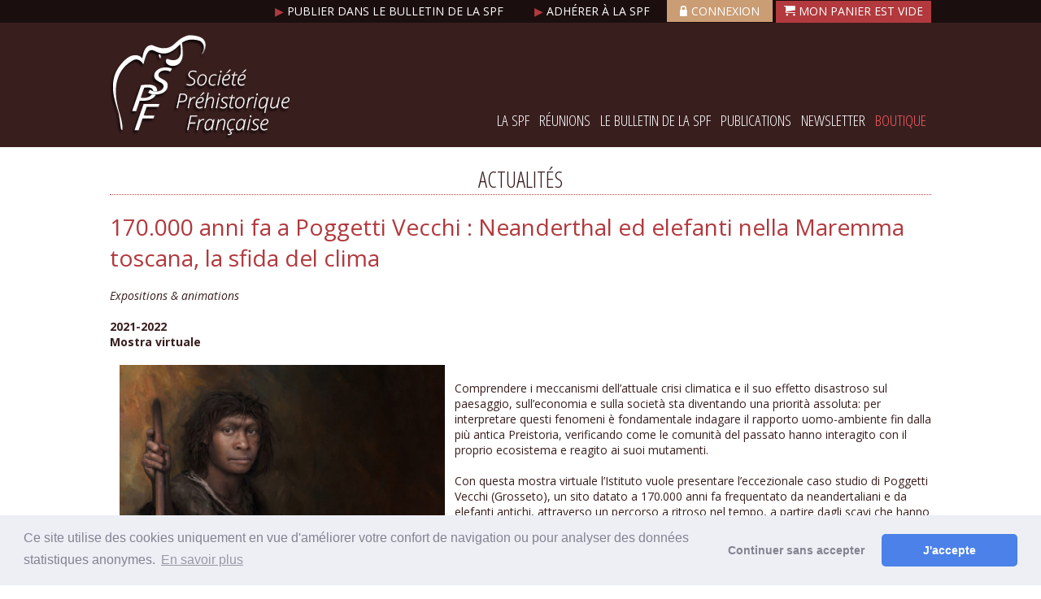

--- FILE ---
content_type: text/html; charset=ISO-8859-1
request_url: https://www.prehistoire.org/offres/gestion/actus_515_43547-1/170.000-anni-fa-a-poggetti-vecchi-neanderthal-ed-elefanti-nella-maremma-toscana-la-sfida-del-clima.html
body_size: 8171
content:
<!DOCTYPE html PUBLIC "-//W3C//DTD XHTML 1.0 Strict//EN" "http://www.w3.org/TR/xhtml1/DTD/xhtml1-strict.dtd">
<html xmlns="http://www.w3.org/1999/xhtml" xml:lang="fr" lang="fr" xmlns:fb="http://developers.facebook.com/schema/">
<head>
<title>170.000 anni fa a Poggetti Vecchi : Neanderthal ed elefanti nella Maremma toscana, la sfida del clima - Société Préhistorique française</title><meta name="description" content="170.000 anni fa a Poggetti Vecchi : Neanderthal ed elefanti nella Maremma toscana, la sfida del clima - Association loi 1901 - d&#039;utilité publique  - Exonération de TVA, art. 261-7-1 du CGI - Société Préhistorique française" />
<meta name="keywords" content="170.000 anni fa a Poggetti Vecchi : Neanderthal ed elefanti nella Maremma toscana, la sfida del clima Société Préhistorique française, aiw-pro, Association loi 1901 - d&#039;utilité publique  - Exonération de TVA, art. 261-7-1 du CGI" />
<meta name="dc.keywords" content="170.000 anni fa a Poggetti Vecchi : Neanderthal ed elefanti nella Maremma toscana, la sfida del clima Société Préhistorique française, aiw-pro, Association loi 1901 - d&#039;utilité publique  - Exonération de TVA, art. 261-7-1 du CGI" />
<meta name="subject" content="170.000 anni fa a Poggetti Vecchi : Neanderthal ed elefanti nella Maremma toscana, la sfida del clima - Association loi 1901 - d&#039;utilité publique  - Exonération de TVA, art. 261-7-1 du CGI - Société Préhistorique française" />
<meta name="viewport" content="width=device-width, initial-scale=1">
<meta http-equiv="Content-Type" content="text/html; charset=iso-8859-1" />
<meta http-equiv="Content-Script-Type" content="text/javascript" />
<meta http-equiv="ConTent-Style-Type" content="text/css" />
<meta http-equiv="content-language" content="fr" />
<meta name="robots" content="follow, index, all" />
<meta name="revisit-after" content="3 days" />
<meta name="expires" content="never" />
<meta name="copyright" content="Copyright &copy; Société Préhistorique française" />
<meta name="organization" content="Société Préhistorique française" />
<meta name="owner" content="Société Préhistorique française" />
<meta name="author" content="Société Préhistorique française" />
<meta name="twitter:card" content="summary_large_image">
<meta name="twitter:site" content="Société Préhistorique française">
<meta name="twitter:title" content="170.000 anni fa a Poggetti Vecchi : Neanderthal ed elefanti nella Maremma toscana, la sfida del clima - Société Préhistorique française">
<meta name="twitter:description" content="170.000 anni fa a Poggetti Vecchi : Neanderthal ed elefanti nella Maremma toscana, la sfida del clima - Association loi 1901 - d&#039;utilité publique  - Exonération de TVA, art. 261-7-1 du CGI - Société Préhistorique française">
<meta name="twitter:image" content="https://www.prehistoire.org/offres/image_inline_src/515/515_ckeditor_actu_43547_620f759e12d8f_1.jpg">

<meta content="width=device-width, initial-scale=1.0, maximum-scale=1.0" name="viewport"/>
<link rel="shortcut icon" href="/data/ico/515.ico" /><base href="/offres/gestion/" /><script src="https://www.google.com/recaptcha/api.js"></script><script type="text/javascript" src="/static/js/index.js?8615"></script>
<script type="text/javascript" src="/src/jquery/jquery.min.js?0871"></script>
<script type="text/javascript" src="/src/flexnav/jquery.flexnav.min.js?0871"></script>
<link rel="stylesheet" type="text/css" href="/static/css/actu_front.css?0871" />
<link href='//fonts.googleapis.com/css?family=Open+Sans:400,300,300italic,400italic,600,600italic,700,700italic,800,800italic' rel='stylesheet' type='text/css'/>

<link href='//fonts.googleapis.com/css?family=Open+Sans+Condensed:300,300italic,700' rel='stylesheet' type='text/css'/>

<link href='/src/fonticon/base2/icomoon.css' rel='stylesheet' type='text/css'/><link rel="stylesheet" type="text/css" media="all" href="/static/css/organisation.php?config_id=4378&amp;colonne_droite_pleine=1&amp;config_cols=@402@" /><link rel="stylesheet" type="text/css" media="print" href="/static/css/accueil_print.css" /><link rel="stylesheet" type="text/css" media="print" href="/static/css/print_tuned.php" title="Normal" /><link rel="canonical" value="/offres/gestion/actus_515_43547-1/170.000-anni-fa-a-poggetti-vecchi-neanderthal-ed-elefanti-nella-maremma-toscana-la-sfida-del-clima.html" /><link rel="stylesheet" type="text/css" href="https://cdnjs.cloudflare.com/ajax/libs/cookieconsent2/3.1.1/cookieconsent.min.css" />
    <script src="https://cdnjs.cloudflare.com/ajax/libs/cookieconsent2/3.1.1/cookieconsent.min.js"></script>
    <script>
        window.addEventListener("load", function(){
        window.cookieconsent.initialise({
            "revokeBtn": "<div class='cc-revoke'></div>",
            "type": "opt-in",
            "theme": "classic",
            "palette": {
                "popup": {
                    "background": "#edeff5",
                    "text": "#838391"
                },
                "button": {
                    "background": "#4b81e8",
                    "text": "#fff"
                }
            },
            content: {
                message: "Ce site utilise des cookies uniquement en vue d'améliorer votre confort de navigation ou pour analyser des données statistiques anonymes.",
                link: "En savoir plus",
                allow: "J'accepte",
                deny: "Continuer sans accepter",
                href: "https://www.cnil.fr/fr/site-web-cookies-et-autres-traceurs"
            }
        })});
    </script></head><body  class="body_actualite conf_4378 lang_fr" id="actu_43547"  ><div id="top_anchor"><a name="haut"></a></div><div id="container" class="normal">

<div id="header_aiw">
<div id="z1" class="horizontal_zone"><div class="pub_sous_rss wrapper" id="bloc_header_top"><a href="/515_p_47197/publier-dans-le-bulletin-de-la-spf.html"><span style="color:#b2393d">&#9654;</span> Publier dans le bulletin de la SPF </a>

<a href="/515_p_47120/adhErer-A-la-spf-abonnez-vous-au-bspf-2025.html"><span style="color:#b2393d"> &#9654;</span> Adhérer à la SPF </a>

<a class="lock" href="/515_p_22317/se-connecter.html"> <i class="icon icon-lock"></i>Connexion</a>



<div class="cart" href="/shop_515-0-0-0/boutique.html"> <i class="icon icon-cart"></i>  <p id="lepanier"><span class="boutons"><input class="the_bouton_visu_panier" type="button" value="Mon panier est vide" onclick="javascript:return;" /></span></p>
		<form method="post" id="form_le_panier" action="boutique/traitement_panier.php">
		<fieldset class="hidden" style="display:none">
		<input type="hidden" name="next_action" value=""/>
		<input type="hidden" name="theorgid" value="515"/>
		</fieldset>
		</form></div></div><div class="spacer">&nbsp;</div></div><div id="header_cadre"><div id="header_club"><div class="spacer">&nbsp;</div></div><div id="bloc_droite_bandeau"><div class="pub_sous_rss inline" id="bloc_logo"><a href=""><img src="/offres/doc_inline_src/515/logo_societe_prehistorique_francaise.png" alt="Société préhistorique française"/></a></div><div class="spacer">&nbsp;</div><div class="pub_sous_rss inline" id="bloc_right"><br><br><br><br><br>
<script>jQuery.noConflict();</script><div class="menu-button">Menu</div>
<ul id="flexnav_5301" class="horizontal flexnav" data-breakpoint="875">
<li id="flexmenu_46623" class="item"><a href="/515_p_46623/la-spf.html">La SPF</a>
<ul class="menu">
<li id="flexmenu_46782" class="item"><a href="/515_p_46782/association.html">Association</a>
</li>
<li id="flexmenu_46783" class="item"><a href="/515_p_46783/organisation.html">Organisation</a>
</li>
<li id="flexmenu_46784" class="item"><a href="/515_p_46784/contact.html">Contact</a>
</li>
</ul>
</li>
<li id="flexmenu_46630" class="item"><a href="/515_p_46630/reunions.html">Réunions</a>
<ul class="menu">
<li id="flexmenu_46809" class="item"><a href="/515_p_46809/assemblees-generales.html">Assemblées générales</a>
</li>
<li id="flexmenu_46807" class="item"><a href="/515_p_46807/seances.html">Séances</a>
</li>
<li id="flexmenu_46808" class="item"><a href="/515_p_46808/congres.html">Congrès</a>
</li>
</ul>
</li>
<li id="flexmenu_46628" class="item"><a href="/515_p_46628/le-bulletin-de-la-spf.html">Le Bulletin de la SPF</a>
<ul class="menu">
<li id="flexmenu_58552" class="item"><a href="http://www.jstor.org/journal/bullsociprehfran" target="_blank">Accès libre Jstor (1978-2023)</a>
</li>
<li id="flexmenu_53761" class="item"><a href="http://www.persee.fr/web/revues/home/prescript/revue/bspf" target="_blank">Accès libre Persée (1904-2021)</a>
</li>
<li id="flexmenu_58383" class="item"><a href="/515_p_58383/bulletin-de-la-spf-2025-tome-122.html">Bulletin de la SPF 2025, tome 122</a>
</li>
<li id="flexmenu_58047" class="item"><a href="/515_p_58047/bulletin-de-la-spf-2024-tome-121.html">Bulletin de la SPF 2024, tome 121</a>
</li>
<li id="flexmenu_57752" class="item"><a href="/515_p_57752/bulletin-de-la-spf-2023-tome-120.html">Bulletin de la SPF 2023, tome 120</a>
</li>
<li id="flexmenu_57280" class="item"><a href="/515_p_57280/bulletin-de-la-spf-2022-tome-119.html">Bulletin de la SPF 2022, tome 119</a>
</li>
<li id="flexmenu_21857" class="item"><a href="/515_p_21857/organisation-et-comite-de-redaction.html">Organisation et comité de rédaction</a>
</li>
<li id="flexmenu_55874" class="item"><a href="/515_p_55874/comite-de-lecture-2020-2025.html">Comité de lecture (2020-2025)</a>
</li>
<li id="flexmenu_21858" class="item"><a href="/515_p_21858/ligne-editoriale-et-consignes-bspf.html">Ligne éditoriale et consignes BSPF</a>
</li>
<li id="flexmenu_57105" class="item"><a href="/515_p_57105/donnees-supplementaires.html">Données supplémentaires</a>
</li>
<li id="flexmenu_23084" class="item"><a href="/515_p_23084/annoncer.html">Annoncer</a>
</li>
</ul>
</li>
<li id="flexmenu_46629" class="item"><a href="/515_p_46629/publications.html">Publications</a>
<ul class="menu">
<li id="flexmenu_49285" class="item"><a href="/offres/doc_inline_src/515/Catalogue+gE9nE9ral+2024_sans_index_liens_2025-10-23_I14.pdf" target="_blank">Catalogue général (en pdf)</a>
</li>
<li id="flexmenu_46802" class="item"><a href="/515_p_46802/seances-de-la-spf-supplements.html">Séances de la SPF (suppléments)</a>
</li>
<li id="flexmenu_46800" class="item"><a href="/515_p_46800/memoires-de-la-spf.html">Mémoires de la SPF</a>
</li>
<li id="flexmenu_46801" class="item"><a href="/515_p_46801/congres-prehistoriques-de-france.html">Congrès Préhistoriques de France</a>
</li>
<li id="flexmenu_49408" class="item"><a href="/515_p_49408/travaux-de-la-spf.html">Travaux de la SPF</a>
</li>
<li id="flexmenu_49451" class="item"><a href="/515_p_49451/cahiers-os.html">Cahiers OS</a>
</li>
<li id="flexmenu_49452" class="item"><a href="/515_p_49452/typologie-des-objets-de-l-age-du-bronze-en-france.html">Typologie des objets de l'Age du Bronze en France</a>
</li>
<li id="flexmenu_49453" class="item"><a href="/515_p_49453/journees-interneo.html">Journées INTERNEO</a>
</li>
<li id="flexmenu_49409" class="item"><a href="/515_p_49409/hors-collections.html">Hors collections</a>
</li>
<li id="flexmenu_46803" class="item"><a href="/515_p_46803/hors-collection-en-acces-libre.html">Hors collection en accès libre</a>
</li>
<li id="flexmenu_46806" class="item"><a href="/515_p_46806/publier-un-ouvrage-avec-la-spf.html">Publier un ouvrage avec la SPF</a>
</li>
<li id="flexmenu_46805" class="item"><a href="/offres/doc_inline_src/515/2020-04-01_maj_regles_de_diffusion_LM.pdf" target="_blank">Règles de diffusion des non périodiques</a>
</li>
</ul>
</li>
<li id="flexmenu_46631" class="item"><a href="/515_p_46631/newsletter.html">Newsletter</a>
</li>
<li id="flexmenu_47103" class="item"><a href="/shop_515-0-0-0/boutique.html">Boutique</a>
<ul class="menu">
<li id="flexmenu_49456" class="item"><a href="/shop_515-0-5267-816/affaire-du-trimestre.html">Affaire du Trimestre !</a>
</li>
<li id="flexmenu_47104" class="item"><a href="/shop_515-0-0-800/bulletins-de-la-spf.html">Bulletins de la SPF (périodique)</a>
</li>
<li id="flexmenu_47106" class="item"><a href="/515_p_46802/seances-de-la-spf-supplements.html">Séances en ligne (accès libre), suppléments au BSPF</a>
</li>
<li id="flexmenu_49438" class="item"><a href="/shop_515-0-2674-802/collection-mEmoires-de-la-spf.html">Mémoires de la SPF</a>
</li>
<li id="flexmenu_49439" class="item"><a href="/shop_515-0-2673-802/collection-congres-prehistorique-de-france.html">Congrès préhistoriques de France</a>
</li>
<li id="flexmenu_49440" class="item"><a href="/shop_515-0-3498-802/collection-travaux.html">Travaux de la SPF</a>
</li>
<li id="flexmenu_49447" class="item"><a href="/shop_515-0-3510-802/fiches-typlogiques-de-l-industrie-osseuse-prehistorique.html">Cahiers Os</a>
</li>
<li id="flexmenu_49448" class="item"><a href="/shop_515-0-3511-802/interneo-actes-des-journees-interneo.html">Internéo</a>
</li>
<li id="flexmenu_49449" class="item"><a href="/shop_515-0-3512-802/typologies-des-objets-de-l-age-du-bronze-en-france.html">Objets de l'Age du Bronze en France</a>
</li>
<li id="flexmenu_49450" class="item"><a href="/shop_515-0-4383-802/hors-collection-spf.html">Hors collections</a>
</li>
</ul>
</li>
</ul>

            <script>
                jQuery("#flexnav_5301").flexNav({
                    calcItemWidths: true,
                    hover: true
                });
            </script>
 </div><div class="spacer">&nbsp;</div></div><div class="spacer">&nbsp;</div><div class="spacer">&nbsp;</div><div class="spacer">&nbsp;</div></div><div class="spacer">&nbsp;</div></div><div id="appli"><div id="innerMain"><div class="spacer">&nbsp;</div><div id="menu_appli_nosh"></div><div id="accueil_content"  class="perso_"><h2 class="titreperso" id="section_actus"><a title="Porto Badisco nel cinquantenario della scoperta" href="/offres/gestion/actus_515_43548-1/porto-badisco-nel-cinquantenario-della-scoperta.html"><img src="/static/img/bw_prec_21.gif" alt="Porto Badisco nel cinquantenario della scoperta"/></a> Actualités <a title="Landscape Archaeology Conference -  7th edition" href="/offres/gestion/actus_515_43546-1/landscape-archaeology-conference-7th-edition.html"><img src="/static/img/bw_suiv_21.gif" alt="Landscape Archaeology Conference -  7th edition"/></a></h2><div class="actu" id="actu_43547"><div class="bloc_titre test"><h1><a href="/offres/gestion/actus_515-1/les-actualites-societe-prehistorique-francaise.html">170.000 anni fa a Poggetti Vecchi : Neanderthal ed elefanti nella Maremma toscana, la sfida del clima</a></h1></div><div class="htmlarea_content"><p><em>Expositions &amp; animations</em></p>

<p>&nbsp;</p>

<p><strong>2021-2022<br />
Mostra virtuale</strong></p>

<p>&nbsp;</p>

<p><a href="/offres/image_inline_src/515/515_ckeditor_actu_43547_620f759e12d8f_1.jpg" class="lightview" data-lightview-group="aaa" title="202202_mostra_poggetti_vecchi" alt="Cliquez pour agrandir l'image" /><img alt="202202_mostra_poggetti_vecchi" src="/offres/image_inline_src/515/515_ckeditor_actu_43547_620f759e12d8f_1.jpg" style="width: 400px; height: 333px; margin-left: 12px; margin-right: 12px; float: left;" title="202202_mostra_poggetti_vecchi" /></a> </p>

<p>&nbsp;</p>

<p>Comprendere i meccanismi dell’attuale crisi climatica e il suo effetto disastroso sul paesaggio, sull’economia e sulla società sta diventando una priorità assoluta: per interpretare questi fenomeni è fondamentale indagare il rapporto uomo-ambiente fin dalla più antica Preistoria, verificando come le comunità del passato hanno interagito con il proprio ecosistema e reagito ai suoi mutamenti.</p>

<p>&nbsp;</p>

<p>Con questa mostra virtuale l’Istituto vuole presentare l’eccezionale caso studio di Poggetti Vecchi (Grosseto), un sito datato a 170.000 anni fa frequentato da neandertaliani e da elefanti antichi, attraverso un percorso a ritroso nel tempo, a partire dagli scavi che hanno svelato una nicchia ecologica particolare fino alla scoperta dei più antichi manufatti in legno mai prodotti in Italia.</p>

<p>&nbsp;</p>

<p>La mostra è realizzata dall’ Istituto Italiano di Preistoria e Protostoria in collaborazione con la Soprintendenza Archeologia Belle Arti e Paesaggio pe rle province di Siena, Grosseto, Arezzo, con il contributo della Fondazione CR Firenze.</p>

<p>&nbsp;</p>

<p><a href="http://www.iipp.it/visita-la-mostra-virtuale/" target="_blank"><strong><em>Plus d'infos</em></strong></a></p>

<p>&nbsp;</p>

<p>&nbsp;</p>

<p>&nbsp;</p>
</div><div class="spacer">&nbsp;</div><div class="bloc_date"></div></div><div id="actu_navigation" class="actu"><div id="actu_nom_suiv"><a href="/offres/gestion/actus_515_43548-1/porto-badisco-nel-cinquantenario-della-scoperta.html"><span class="flux_actu_bold">&lt;&lt; Précédent</span><br/>Porto Badisco nel cinquantenario della s...</a></div><div id="actu_nom_prec"><a href="/offres/gestion/actus_515_43546-1/landscape-archaeology-conference-7th-edition.html"><span class="flux_actu_bold">Suivant &gt;&gt;</span><br/>Landscape Archaeology Conference -  7th ...</a></div><div class="spacer">&nbsp;</div></div><p class="bouton_retour"><a href="/offres/gestion/actus_515-1/les-actualites-societe-prehistorique-francaise.html" class="bouton75"><span><span>Retour</span></span></a></p><div id="z9" class="horizontal_zone"><div class="pub_sous_rss" id="bloc_share"><a rel="me" href="https://archaeo.social/@spf" target=_blank><img src=https://www.prehistoire.org/offres/doc_inline_src/515/Mastodon.png width=25></a> <a rel="me" href="https://www.facebook.com/people/Soci%C3%A9t%C3%A9-pr%C3%A9historique-fran%C3%A7aise/61557228507131/" target=_blank><img src=https://www.prehistoire.org/offres/doc_inline_src/515/logo-fb.png width=25></a>
<script>!function(d,s,id){var js,fjs=d.getElementsByTagName(s)[0],p=/^http:/.test(d.location)?'http':'https';if(!d.getElementById(id)){js=d.createElement(s);js.id=id;js.src=p+'://platform.twitter.com/widgets.js';fjs.parentNode.insertBefore(js,fjs);}}(document, 'script', 'twitter-wjs');</script></div><div class="spacer">&nbsp;</div></div></div><div class="spacer">&nbsp;</div></div><div class="horizontal_zone" id="html_footer">
		<div class="pub_sous_rss" id="bloc_newsletter"><div class="wrapper">

		<form id="greffon_newsletter" name="form_newsletter" action="/515_newsletter/inscription.html" method="post">
			<fieldset>
				<h3>Newsletter</h3><p id="pMailNL"><span>Email : </span><input type="text" id="email_newsletter_enligne" name="email_newsletter" value="">
					<label class="" for="inscription_newsletter" id="inscription_NL">
					<span>Inscription</span>
					<input class="radio" id="inscription_newsletter"  name="type_request_newsletter" type="radio" checked="checked" value="1" />
					</label>
					<label class="" for="desinscription_newsletter" id="desinscription_NL">
					<span>Désinscription</span>
					<input class="radio" id="desinscription_newsletter"  name="type_request_newsletter" type="radio" value="0" />
					</label>
				<input type="button" id="valider_newsletter" value="Valider" onclick="javascript:valide_inscription_newsletter('greffon_newsletter','email_newsletter_enligne');">
				</p>
			</fieldset>
			<fieldset class="hidden">
				<input type="hidden" id="theorgid" name="theorgid" value="515">
				<input type="hidden" id="nl_action" name="nl_action" value="goforit">
			</fieldset>
		</form>
</div></div><div class="spacer">&nbsp;</div><div class="pub_sous_rss wrapper" id="bloc_footer"><div class="col4 inline">
<h3> Coordonnées</h3>

<p>Pôle éditorial de la MSH Mondes <br/>(Maison de l'archéologie et de  l'éthnologie)</p>
<br/>
<p>Boite 41 <br/>
21 allée de l'Université<br/>
F-92023 Nanterre cedex - FRANCE
</p>
</div>

<div class="col4 inline">
<h3> Société préhistorique française </h3>

<div class="horizontalmenu" id="menufooter"><ul class="premier_ul" id="premier_ul_5301"><li class="idMenu_46623 idOrdre_0 has-submenu has-sub" id="firstmenu0_46623"><a   class="" href="/515_p_46623/la-spf.html" title="La SPF">La SPF</a><ul class="subs sub-menu"><li onclick="window.location='/515_p_46782/association.html';" class="sousmenuid_46782 sousmenuOrdre_0" ><a  href="/515_p_46782/association.html" title="Association">Association</a></li><li onclick="window.location='/515_p_46783/organisation.html';" class="sousmenuid_46783 sousmenuOrdre_1" ><a  href="/515_p_46783/organisation.html" title="Organisation">Organisation</a></li><li onclick="window.location='/515_p_46784/contact.html';" class="lastssmenu sousmenuid_46784 sousmenuOrdre_2" ><a  href="/515_p_46784/contact.html" title="Contact">Contact</a></li></ul></li><li class="idMenu_46630 idOrdre_1 has-submenu has-sub" id="firstmenu1_46630"><a   class="" href="/515_p_46630/reunions.html" title="Réunions">Réunions</a><ul class="subs sub-menu"><li onclick="window.location='/515_p_46809/assemblees-generales.html';" class="sousmenuid_46809 sousmenuOrdre_0" ><a  href="/515_p_46809/assemblees-generales.html" title="Assemblées générales">Assemblées générales</a></li><li onclick="window.location='/515_p_46807/seances.html';" class="sousmenuid_46807 sousmenuOrdre_1" ><a  href="/515_p_46807/seances.html" title="Séances">Séances</a></li><li onclick="window.location='/515_p_46808/congres.html';" class="lastssmenu sousmenuid_46808 sousmenuOrdre_2" ><a  href="/515_p_46808/congres.html" title="Congrès">Congrès</a></li></ul></li><li class="idMenu_46628 idOrdre_2 has-submenu has-sub" id="firstmenu2_46628"><a   class="" href="/515_p_46628/le-bulletin-de-la-spf.html" title="Le Bulletin de la SPF">Le Bulletin de la SPF</a><ul class="subs sub-menu"><li  class="sousmenuid_58552 sousmenuOrdre_0" ><a target="_blank" href="http://www.jstor.org/journal/bullsociprehfran" title="Accès libre Jstor (1978-2023)">Accès libre Jstor (1978-2023)</a></li><li  class="sousmenuid_53761 sousmenuOrdre_1" ><a target="_blank" href="http://www.persee.fr/web/revues/home/prescript/revue/bspf" title="Accès libre Persée (1904-2021)">Accès libre Persée (1904-2021)</a></li><li onclick="window.location='/515_p_58383/bulletin-de-la-spf-2025-tome-122.html';" class="sousmenuid_58383 sousmenuOrdre_2" ><a  href="/515_p_58383/bulletin-de-la-spf-2025-tome-122.html" title="Bulletin de la SPF 2025, tome 122">Bulletin de la SPF 2025, tome 122</a></li><li onclick="window.location='/515_p_58047/bulletin-de-la-spf-2024-tome-121.html';" class="sousmenuid_58047 sousmenuOrdre_3" ><a  href="/515_p_58047/bulletin-de-la-spf-2024-tome-121.html" title="Bulletin de la SPF 2024, tome 121">Bulletin de la SPF 2024, tome 121</a></li><li onclick="window.location='/515_p_57752/bulletin-de-la-spf-2023-tome-120.html';" class="sousmenuid_57752 sousmenuOrdre_4" ><a  href="/515_p_57752/bulletin-de-la-spf-2023-tome-120.html" title="Bulletin de la SPF 2023, tome 120">Bulletin de la SPF 2023, tome 120</a></li><li onclick="window.location='/515_p_57280/bulletin-de-la-spf-2022-tome-119.html';" class="sousmenuid_57280 sousmenuOrdre_5" ><a  href="/515_p_57280/bulletin-de-la-spf-2022-tome-119.html" title="Bulletin de la SPF 2022, tome 119">Bulletin de la SPF 2022, tome 119</a></li><li onclick="window.location='/515_p_21857/organisation-et-comite-de-redaction.html';" class="sousmenuid_21857 sousmenuOrdre_6" ><a  href="/515_p_21857/organisation-et-comite-de-redaction.html" title="Organisation et comité de rédaction">Organisation et comité de rédaction</a></li><li onclick="window.location='/515_p_55874/comite-de-lecture-2020-2025.html';" class="sousmenuid_55874 sousmenuOrdre_7" ><a  href="/515_p_55874/comite-de-lecture-2020-2025.html" title="Comité de lecture (2020-2025)">Comité de lecture (2020-2025)</a></li><li onclick="window.location='/515_p_21858/ligne-editoriale-et-consignes-bspf.html';" class="sousmenuid_21858 sousmenuOrdre_8" ><a  href="/515_p_21858/ligne-editoriale-et-consignes-bspf.html" title="Ligne éditoriale et consignes BSPF">Ligne éditoriale et consignes BSPF</a></li><li onclick="window.location='/515_p_57105/donnees-supplementaires.html';" class="sousmenuid_57105 sousmenuOrdre_9" ><a  href="/515_p_57105/donnees-supplementaires.html" title="Données supplémentaires">Données supplémentaires</a></li><li onclick="window.location='/515_p_23084/annoncer.html';" class="lastssmenu sousmenuid_23084 sousmenuOrdre_10" ><a  href="/515_p_23084/annoncer.html" title="Annoncer">Annoncer</a></li></ul></li><li class="idMenu_46629 idOrdre_3 has-submenu has-sub" id="firstmenu3_46629"><a   class="" href="/515_p_46629/publications.html" title="Publications">Publications</a><ul class="subs sub-menu"><li  class="sousmenuid_49285 sousmenuOrdre_0" ><a target="_blank" href="http://www.prehistoire.org/offres/doc_inline_src/515/Catalogue+gE9nE9ral+2024_sans_index_liens_2025-10-23_I14.pdf" title="Catalogue général (en pdf)">Catalogue général (en pdf)</a></li><li onclick="window.location='/515_p_46802/seances-de-la-spf-supplements.html';" class="sousmenuid_46802 sousmenuOrdre_1" ><a  href="/515_p_46802/seances-de-la-spf-supplements.html" title="Séances de la SPF (suppléments)">Séances de la SPF (suppléments)</a></li><li onclick="window.location='/515_p_46800/memoires-de-la-spf.html';" class="sousmenuid_46800 sousmenuOrdre_2" ><a  href="/515_p_46800/memoires-de-la-spf.html" title="Mémoires de la SPF">Mémoires de la SPF</a></li><li onclick="window.location='/515_p_46801/congres-prehistoriques-de-france.html';" class="sousmenuid_46801 sousmenuOrdre_3" ><a  href="/515_p_46801/congres-prehistoriques-de-france.html" title="Congrès Préhistoriques de France">Congrès Préhistoriques de France</a></li><li onclick="window.location='/515_p_49408/travaux-de-la-spf.html';" class="sousmenuid_49408 sousmenuOrdre_4" ><a  href="/515_p_49408/travaux-de-la-spf.html" title="Travaux de la SPF">Travaux de la SPF</a></li><li onclick="window.location='/515_p_49451/cahiers-os.html';" class="sousmenuid_49451 sousmenuOrdre_5" ><a  href="/515_p_49451/cahiers-os.html" title="Cahiers OS">Cahiers OS</a></li><li onclick="window.location='/515_p_49452/typologie-des-objets-de-l-age-du-bronze-en-france.html';" class="sousmenuid_49452 sousmenuOrdre_6" ><a  href="/515_p_49452/typologie-des-objets-de-l-age-du-bronze-en-france.html" title="Typologie des objets de l'Age du Bronze en France">Typologie des objets de l'Age du Bronze en France</a></li><li onclick="window.location='/515_p_49453/journees-interneo.html';" class="sousmenuid_49453 sousmenuOrdre_7" ><a  href="/515_p_49453/journees-interneo.html" title="Journées INTERNEO">Journées INTERNEO</a></li><li onclick="window.location='/515_p_49409/hors-collections.html';" class="sousmenuid_49409 sousmenuOrdre_8" ><a  href="/515_p_49409/hors-collections.html" title="Hors collections">Hors collections</a></li><li onclick="window.location='/515_p_46803/hors-collection-en-acces-libre.html';" class="sousmenuid_46803 sousmenuOrdre_9" ><a  href="/515_p_46803/hors-collection-en-acces-libre.html" title="Hors collection en accès libre">Hors collection en accès libre</a></li><li onclick="window.location='/515_p_46806/publier-un-ouvrage-avec-la-spf.html';" class="sousmenuid_46806 sousmenuOrdre_10" ><a  href="/515_p_46806/publier-un-ouvrage-avec-la-spf.html" title="Publier un ouvrage avec la SPF">Publier un ouvrage avec la SPF</a></li><li  class="lastssmenu sousmenuid_46805 sousmenuOrdre_11" ><a target="_blank" href="http://www.prehistoire.org/offres/doc_inline_src/515/2020-04-01_maj_regles_de_diffusion_LM.pdf" title="Règles de diffusion des non périodiques">Règles de diffusion des non périodiques</a></li></ul></li><li class="idMenu_46631 idOrdre_4 has-submenu" id="firstmenu4_46631"><a   class="" href="/515_p_46631/newsletter.html" title="Newsletter">Newsletter</a></li><li class="idMenu_47103 idOrdre_6 has-submenu has-sub" id="firstmenu6_47103"><a   class="" href="http://www.prehistoire.org/shop_515-0-0-0/boutique.html" title="Boutique">Boutique</a><ul class="subs sub-menu"><li onclick="window.location='http://www.prehistoire.org/shop_515-0-5267-816/affaire-du-trimestre.html';" class="sousmenuid_49456 sousmenuOrdre_0" ><a  href="http://www.prehistoire.org/shop_515-0-5267-816/affaire-du-trimestre.html" title="Affaire du Trimestre !">Affaire du Trimestre !</a></li><li onclick="window.location='http://www.prehistoire.org/shop_515-0-0-800/bulletins-de-la-spf.html';" class="sousmenuid_47104 sousmenuOrdre_1" ><a  href="http://www.prehistoire.org/shop_515-0-0-800/bulletins-de-la-spf.html" title="Bulletins de la SPF (périodique)">Bulletins de la SPF (périodique)</a></li><li onclick="window.location='http://www.prehistoire.org/515_p_46802/seances-de-la-spf-supplements.html';" class="sousmenuid_47106 sousmenuOrdre_2" ><a  href="http://www.prehistoire.org/515_p_46802/seances-de-la-spf-supplements.html" title="Séances en ligne (accès libre), suppléments au BSPF">Séances en ligne (accès libre), suppléments au BSPF</a></li><li onclick="window.location='http://www.prehistoire.org/shop_515-0-2674-802/collection-mEmoires-de-la-spf.html';" class="sousmenuid_49438 sousmenuOrdre_3" ><a  href="http://www.prehistoire.org/shop_515-0-2674-802/collection-mEmoires-de-la-spf.html" title="Mémoires de la SPF">Mémoires de la SPF</a></li><li onclick="window.location='http://www.prehistoire.org/shop_515-0-2673-802/collection-congres-prehistorique-de-france.html';" class="sousmenuid_49439 sousmenuOrdre_4" ><a  href="http://www.prehistoire.org/shop_515-0-2673-802/collection-congres-prehistorique-de-france.html" title="Congrès préhistoriques de France">Congrès préhistoriques de France</a></li><li onclick="window.location='http://www.prehistoire.org/shop_515-0-3498-802/collection-travaux.html';" class="sousmenuid_49440 sousmenuOrdre_5" ><a  href="http://www.prehistoire.org/shop_515-0-3498-802/collection-travaux.html" title="Travaux de la SPF">Travaux de la SPF</a></li><li onclick="window.location='http://www.prehistoire.org/shop_515-0-3510-802/fiches-typlogiques-de-l-industrie-osseuse-prehistorique.html';" class="sousmenuid_49447 sousmenuOrdre_6" ><a  href="http://www.prehistoire.org/shop_515-0-3510-802/fiches-typlogiques-de-l-industrie-osseuse-prehistorique.html" title="Cahiers Os">Cahiers Os</a></li><li onclick="window.location='http://www.prehistoire.org/shop_515-0-3511-802/interneo-actes-des-journees-interneo.html';" class="sousmenuid_49448 sousmenuOrdre_7" ><a  href="http://www.prehistoire.org/shop_515-0-3511-802/interneo-actes-des-journees-interneo.html" title="Internéo">Internéo</a></li><li onclick="window.location='http://www.prehistoire.org/shop_515-0-3512-802/typologies-des-objets-de-l-age-du-bronze-en-france.html';" class="sousmenuid_49449 sousmenuOrdre_8" ><a  href="http://www.prehistoire.org/shop_515-0-3512-802/typologies-des-objets-de-l-age-du-bronze-en-france.html" title="Objets de l'Age du Bronze en France">Objets de l'Age du Bronze en France</a></li><li onclick="window.location='http://www.prehistoire.org/shop_515-0-4383-802/hors-collection-spf.html';" class="lastssmenu sousmenuid_49450 sousmenuOrdre_9" ><a  href="http://www.prehistoire.org/shop_515-0-4383-802/hors-collection-spf.html" title="Hors collections">Hors collections</a></li></ul></li></ul><div class="spacer">&nbsp;</div></div><div class="spacer">&nbsp;</div>
</p>
</div>

<div class="col4 inline">
<h3> Informations utiles</h3>
<div class="horizontalmenu" id="menufooter"><ul class="premier_ul" id="premier_ul_2660"><li class="idMenu_54214 idOrdre_0 has-submenu" id="firstmenu0_54214"><a  target="_blank"  class="" href="http://www.prehistoire.org/offres/doc_inline_src/515/2026_tarifs_abonnements_PP%2Bet%2BPM_quentin_modif11-2025.pdf" title="Tarifs_abonnements_2026 (pdf)">Tarifs_abonnements_2026 (pdf)</a></li><li class="idMenu_54940 idOrdre_1 has-submenu" id="firstmenu1_54940"><a   class="" href="/515_p_54940/re-adh.-re-abt-en-ligne-2026.html" title="(Ré)Adh./(ré)abt en ligne 2026">(Ré)Adh./(ré)abt en ligne 2026</a></li><li class="idMenu_53771 idOrdre_2 has-submenu has-sub" id="firstmenu2_53771"><a   class="" href="/515_p_53771/tutoriels.html" title="Tutoriels">Tutoriels</a><ul class="subs sub-menu"><li onclick="window.location='/515_p_29656/tutoriel_boutique_en_ligne.html';" class="sousmenuid_29656 sousmenuOrdre_0" ><a  href="/515_p_29656/tutoriel_boutique_en_ligne.html" title="Tutoriel_boutique_en_ligne">Tutoriel_boutique_en_ligne</a></li><li onclick="window.location='/515_p_49033/comment-acceder-au-bspf.html';" class="sousmenuid_49033 sousmenuOrdre_1" ><a  href="/515_p_49033/comment-acceder-au-bspf.html" title="Comment accéder au BSPF">Comment accéder au BSPF</a></li><li onclick="window.location='/515_p_52154/tutoriel_acces_achat_numerique.html';" class="lastssmenu sousmenuid_52154 sousmenuOrdre_2" ><a  href="/515_p_52154/tutoriel_acces_achat_numerique.html" title="Tutoriel_accès_achat_numérique">Tutoriel_accès_achat_numérique</a></li></ul></li><li class="idMenu_22779 idOrdre_3 has-submenu" id="firstmenu3_22779"><a   class="" href="/515_p_22779/partenaires.html" title="Partenaires">Partenaires</a></li><li class="idMenu_29327 idOrdre_4 lastmenu has-submenu" id="firstmenu4_29327"><a  target="_blank"  class="" href="http://www.prehistoire.org/offres/doc_inline_src/515/CG_ab_SPF_version_def.pdf" title="CGV">CGV</a></li></ul><div class="spacer">&nbsp;</div></div><div class="spacer">&nbsp;</div>
</p>
</div>

<div class="col4 inline">
<img class="logo_spf" src="/offres/doc_inline_src/515/logo_societe_prehistorique_francaise.png" alt="Société préhistorique française"/>
<p>
<a href="/515_p_46784/contact.html"><i class="icon icon-mail"></i></a>
<a target="_blank" href="https://hal.science/SPF">
<img src=https://hal.science/assets/img/hal-logo-header.png width=20px></a>
<a target="_blank" class="zotero" href="https://www.zotero.org/groups/socit_prhistorique_franaise"><img src="/offres/doc_inline_src/515/logo_zotero.png" /></a>
</p>

<p>
<a href="/515_p_47108/mentions-legales.html">Mentions légales</a> - 
<a href="/515_p_22317/se-connecter.html">Administration</a>
</p>
</div></div><div class="spacer">&nbsp;</div>
		</div><div id="aiw_footer"><p><a href="https://www.all-in-web.fr" title="aiw-pro, la solution web pour les entreprises" ><span class="powered">Powered by aiw-pro</span></a><span class="separator1"> | </span><a href="https://www.all-in-web.fr" title="CMS, Gestion de sites web, CRM, Relation client, Boutique en ligne, all-in-web réalise votre site Internet personnalisé" ><span class="copyright">all-in-web © 2026 </span></a><span class="separator2"> | </span><a href="https://www.all-in-web.fr" title="CMS, Gestion de sites web, CRM, Relation client, Boutique en ligne, all-in-web réalise votre site Internet personnalisé" ><span class="simplify">Simplifiez-vous la vie!</span></a></p><p class="chrono">Chargement de la page : 1048 ms</p></div></div>
</div><div id="ajaxMe" style="display:none"></div><script type="text/javascript">

  var _gaq = _gaq || [];
  _gaq.push(['_setAccount', 'UA-133370260-1']);
  _gaq.push(['_trackPageview']);

  (function() {
    var ga = document.createElement('script'); ga.type = 'text/javascript'; ga.async = true;
    ga.src = ('https:' == document.location.protocol ? 'https://ssl' : 'http://www') + '.google-analytics.com/ga.js';
    var s = document.getElementsByTagName('script')[0]; s.parentNode.insertBefore(ga, s);
  })();

</script></body></html>